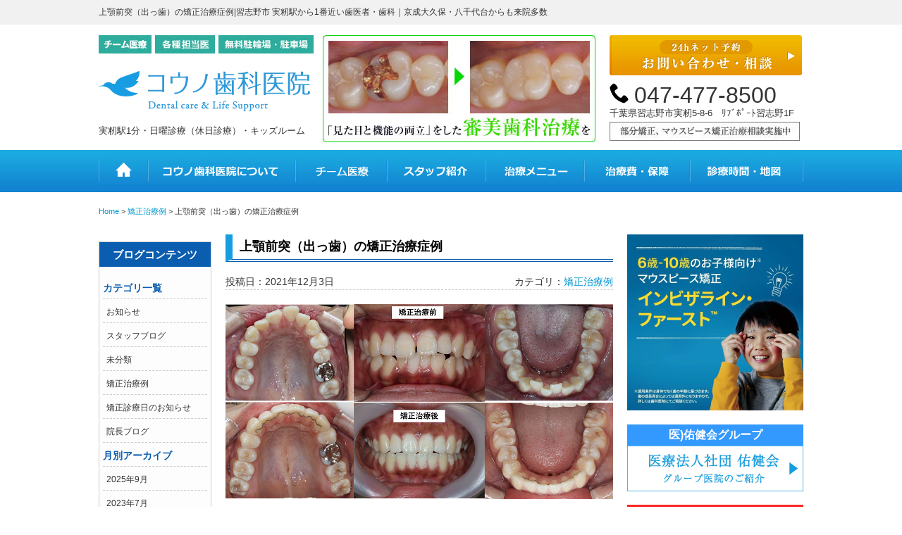

--- FILE ---
content_type: text/html; charset=UTF-8
request_url: https://www.kounoshika.jp/5450-2/
body_size: 11935
content:
<!DOCTYPE html>
<html lang="ja">

<head>
<!-- Google tag (gtag.js) -->
<script async src="https://www.googletagmanager.com/gtag/js?id=G-QNPSTXSLE0"></script>
<script>
  window.dataLayer = window.dataLayer || [];
  function gtag(){dataLayer.push(arguments);}
  gtag('js', new Date());

  gtag('config', 'G-QNPSTXSLE0');
</script>

<!-- Google Tag Manager -->
<script>(function(w,d,s,l,i){w[l]=w[l]||[];w[l].push({'gtm.start':
new Date().getTime(),event:'gtm.js'});var f=d.getElementsByTagName(s)[0],
j=d.createElement(s),dl=l!='dataLayer'?'&l='+l:'';j.async=true;j.src=
'https://www.googletagmanager.com/gtm.js?id='+i+dl;f.parentNode.insertBefore(j,f);
})(window,document,'script','dataLayer','GTM-MKXLVQB7');</script>
<!-- End Google Tag Manager -->
	
<meta charset="UTF-8">
<title>上顎前突（出っ歯）の矯正治療症例 | 習志野市 実籾駅から1番近い歯医者・歯科｜京成大久保・八千代台からも来院多数</title>

<!--Favicon-->
<link rel="shortcut icon" href="https://www.kounoshika.jp/wp-content/themes/kono-pc/images/favicon.ico">

<!--require_stylesheet-->
<link rel="stylesheet" href="https://www.kounoshika.jp/wp-content/themes/kono-pc/style.css">
<link rel="stylesheet" href="https://www.kounoshika.jp/wp-content/themes/kono-pc/css/common.css">
<link rel="stylesheet" href="https://www.kounoshika.jp/wp-content/themes/kono-pc/css/base.css">
<link href="//netdna.bootstrapcdn.com/font-awesome/4.0.3/css/font-awesome.min.css" rel="stylesheet">

<!--require_Js.stylesheet-->
<link rel="stylesheet" href="https://www.kounoshika.jp/wp-content/themes/kono-pc/js/bxslider/bxslider.css">
<link type="text/css" href="//ajax.googleapis.com/ajax/libs/jqueryui/1/themes/flick/jquery-ui.css" rel="stylesheet" />

<!--require_Javascript-->
<script type="text/javascript" src="//ajax.googleapis.com/ajax/libs/jquery/1.8.1/jquery.min.js"></script>
<script type="text/javascript" src="https://www.kounoshika.jp/wp-content/themes/kono-pc/js/jquery.smooth.js"></script>
<script type="text/javascript" src="https://www.kounoshika.jp/wp-content/themes/kono-pc/js/bxslider/bxslider-ini.js"></script>
<script type="text/javascript" src="https://www.kounoshika.jp/wp-content/themes/kono-pc/js/bxslider/jquery.bxslider.js"></script>
<script type="text/javascript" src="https://www.kounoshika.jp/wp-content/themes/kono-pc/js/hoveraction.js"></script>
<script type="text/javascript" src="https://www.kounoshika.jp/wp-content/themes/kono-pc/js/html5.js"></script>

<!--datepicker-->
<script src="//ajax.googleapis.com/ajax/libs/jqueryui/1.10.4/i18n/jquery.ui.datepicker-ja.js"></script>
<script src="//code.jquery.com/ui/1.10.0/jquery-ui.js"></script>    

<!--[if lt IE 9]>
<script src="//html5shiv.googlecode.com/svn/trunk/html5.js"></script>
<script src="//ie7-js.googlecode.com/svn/version/2.1(beta4)/IE9.js"></script>
<script src="//css3-mediaqueries-js.googlecode.com/svn/trunk/css3-mediaqueries.js"></script>
<![endif]-->

<meta name='robots' content='max-image-preview:large' />

<!-- All in One SEO Pack 2.12 by Michael Torbert of Semper Fi Web Design[775,837] -->
<meta name="description"  content="10代の女性です。 前歯が出ていることを気にして矯正相談に来院されました。 検査・診断の結果、歯を抜かないで出っ歯を治しきることは難しかったので 左上の歯を1本抜きワイヤーをつけ治療しました。 前歯の隙間もなくなり、気にされていた出っ歯も改善することができました。 年齢・性別 10代女性 矯正治療期間 ２年２か月" />

<link rel="canonical" href="https://www.kounoshika.jp/5450-2/" />
			<script type="text/javascript" >
				window.ga=window.ga||function(){(ga.q=ga.q||[]).push(arguments)};ga.l=+new Date;
				ga('create', 'UA-33157653-57', 'auto');
				// Plugins
				ga('require', 'displayfeatures');
				ga('send', 'pageview');
			</script>
			<script async src="https://www.google-analytics.com/analytics.js"></script>
			<!-- /all in one seo pack -->
<link rel='dns-prefetch' href='//netdna.bootstrapcdn.com' />
<link rel="alternate" type="application/rss+xml" title="習志野市 実籾駅から1番近い歯医者・歯科｜京成大久保・八千代台からも来院多数 &raquo; 上顎前突（出っ歯）の矯正治療症例 のコメントのフィード" href="https://www.kounoshika.jp/5450-2/feed/" />
<script type="text/javascript">
window._wpemojiSettings = {"baseUrl":"https:\/\/s.w.org\/images\/core\/emoji\/14.0.0\/72x72\/","ext":".png","svgUrl":"https:\/\/s.w.org\/images\/core\/emoji\/14.0.0\/svg\/","svgExt":".svg","source":{"concatemoji":"https:\/\/www.kounoshika.jp\/wp-includes\/js\/wp-emoji-release.min.js?ver=6.1.9"}};
/*! This file is auto-generated */
!function(e,a,t){var n,r,o,i=a.createElement("canvas"),p=i.getContext&&i.getContext("2d");function s(e,t){var a=String.fromCharCode,e=(p.clearRect(0,0,i.width,i.height),p.fillText(a.apply(this,e),0,0),i.toDataURL());return p.clearRect(0,0,i.width,i.height),p.fillText(a.apply(this,t),0,0),e===i.toDataURL()}function c(e){var t=a.createElement("script");t.src=e,t.defer=t.type="text/javascript",a.getElementsByTagName("head")[0].appendChild(t)}for(o=Array("flag","emoji"),t.supports={everything:!0,everythingExceptFlag:!0},r=0;r<o.length;r++)t.supports[o[r]]=function(e){if(p&&p.fillText)switch(p.textBaseline="top",p.font="600 32px Arial",e){case"flag":return s([127987,65039,8205,9895,65039],[127987,65039,8203,9895,65039])?!1:!s([55356,56826,55356,56819],[55356,56826,8203,55356,56819])&&!s([55356,57332,56128,56423,56128,56418,56128,56421,56128,56430,56128,56423,56128,56447],[55356,57332,8203,56128,56423,8203,56128,56418,8203,56128,56421,8203,56128,56430,8203,56128,56423,8203,56128,56447]);case"emoji":return!s([129777,127995,8205,129778,127999],[129777,127995,8203,129778,127999])}return!1}(o[r]),t.supports.everything=t.supports.everything&&t.supports[o[r]],"flag"!==o[r]&&(t.supports.everythingExceptFlag=t.supports.everythingExceptFlag&&t.supports[o[r]]);t.supports.everythingExceptFlag=t.supports.everythingExceptFlag&&!t.supports.flag,t.DOMReady=!1,t.readyCallback=function(){t.DOMReady=!0},t.supports.everything||(n=function(){t.readyCallback()},a.addEventListener?(a.addEventListener("DOMContentLoaded",n,!1),e.addEventListener("load",n,!1)):(e.attachEvent("onload",n),a.attachEvent("onreadystatechange",function(){"complete"===a.readyState&&t.readyCallback()})),(e=t.source||{}).concatemoji?c(e.concatemoji):e.wpemoji&&e.twemoji&&(c(e.twemoji),c(e.wpemoji)))}(window,document,window._wpemojiSettings);
</script>
<style type="text/css">
img.wp-smiley,
img.emoji {
	display: inline !important;
	border: none !important;
	box-shadow: none !important;
	height: 1em !important;
	width: 1em !important;
	margin: 0 0.07em !important;
	vertical-align: -0.1em !important;
	background: none !important;
	padding: 0 !important;
}
</style>
	<link rel='stylesheet' id='wp-block-library-css' href='https://www.kounoshika.jp/wp-includes/css/dist/block-library/style.min.css?ver=6.1.9' type='text/css' media='all' />
<link rel='stylesheet' id='classic-theme-styles-css' href='https://www.kounoshika.jp/wp-includes/css/classic-themes.min.css?ver=1' type='text/css' media='all' />
<style id='global-styles-inline-css' type='text/css'>
body{--wp--preset--color--black: #000000;--wp--preset--color--cyan-bluish-gray: #abb8c3;--wp--preset--color--white: #ffffff;--wp--preset--color--pale-pink: #f78da7;--wp--preset--color--vivid-red: #cf2e2e;--wp--preset--color--luminous-vivid-orange: #ff6900;--wp--preset--color--luminous-vivid-amber: #fcb900;--wp--preset--color--light-green-cyan: #7bdcb5;--wp--preset--color--vivid-green-cyan: #00d084;--wp--preset--color--pale-cyan-blue: #8ed1fc;--wp--preset--color--vivid-cyan-blue: #0693e3;--wp--preset--color--vivid-purple: #9b51e0;--wp--preset--gradient--vivid-cyan-blue-to-vivid-purple: linear-gradient(135deg,rgba(6,147,227,1) 0%,rgb(155,81,224) 100%);--wp--preset--gradient--light-green-cyan-to-vivid-green-cyan: linear-gradient(135deg,rgb(122,220,180) 0%,rgb(0,208,130) 100%);--wp--preset--gradient--luminous-vivid-amber-to-luminous-vivid-orange: linear-gradient(135deg,rgba(252,185,0,1) 0%,rgba(255,105,0,1) 100%);--wp--preset--gradient--luminous-vivid-orange-to-vivid-red: linear-gradient(135deg,rgba(255,105,0,1) 0%,rgb(207,46,46) 100%);--wp--preset--gradient--very-light-gray-to-cyan-bluish-gray: linear-gradient(135deg,rgb(238,238,238) 0%,rgb(169,184,195) 100%);--wp--preset--gradient--cool-to-warm-spectrum: linear-gradient(135deg,rgb(74,234,220) 0%,rgb(151,120,209) 20%,rgb(207,42,186) 40%,rgb(238,44,130) 60%,rgb(251,105,98) 80%,rgb(254,248,76) 100%);--wp--preset--gradient--blush-light-purple: linear-gradient(135deg,rgb(255,206,236) 0%,rgb(152,150,240) 100%);--wp--preset--gradient--blush-bordeaux: linear-gradient(135deg,rgb(254,205,165) 0%,rgb(254,45,45) 50%,rgb(107,0,62) 100%);--wp--preset--gradient--luminous-dusk: linear-gradient(135deg,rgb(255,203,112) 0%,rgb(199,81,192) 50%,rgb(65,88,208) 100%);--wp--preset--gradient--pale-ocean: linear-gradient(135deg,rgb(255,245,203) 0%,rgb(182,227,212) 50%,rgb(51,167,181) 100%);--wp--preset--gradient--electric-grass: linear-gradient(135deg,rgb(202,248,128) 0%,rgb(113,206,126) 100%);--wp--preset--gradient--midnight: linear-gradient(135deg,rgb(2,3,129) 0%,rgb(40,116,252) 100%);--wp--preset--duotone--dark-grayscale: url('#wp-duotone-dark-grayscale');--wp--preset--duotone--grayscale: url('#wp-duotone-grayscale');--wp--preset--duotone--purple-yellow: url('#wp-duotone-purple-yellow');--wp--preset--duotone--blue-red: url('#wp-duotone-blue-red');--wp--preset--duotone--midnight: url('#wp-duotone-midnight');--wp--preset--duotone--magenta-yellow: url('#wp-duotone-magenta-yellow');--wp--preset--duotone--purple-green: url('#wp-duotone-purple-green');--wp--preset--duotone--blue-orange: url('#wp-duotone-blue-orange');--wp--preset--font-size--small: 13px;--wp--preset--font-size--medium: 20px;--wp--preset--font-size--large: 36px;--wp--preset--font-size--x-large: 42px;--wp--preset--spacing--20: 0.44rem;--wp--preset--spacing--30: 0.67rem;--wp--preset--spacing--40: 1rem;--wp--preset--spacing--50: 1.5rem;--wp--preset--spacing--60: 2.25rem;--wp--preset--spacing--70: 3.38rem;--wp--preset--spacing--80: 5.06rem;}:where(.is-layout-flex){gap: 0.5em;}body .is-layout-flow > .alignleft{float: left;margin-inline-start: 0;margin-inline-end: 2em;}body .is-layout-flow > .alignright{float: right;margin-inline-start: 2em;margin-inline-end: 0;}body .is-layout-flow > .aligncenter{margin-left: auto !important;margin-right: auto !important;}body .is-layout-constrained > .alignleft{float: left;margin-inline-start: 0;margin-inline-end: 2em;}body .is-layout-constrained > .alignright{float: right;margin-inline-start: 2em;margin-inline-end: 0;}body .is-layout-constrained > .aligncenter{margin-left: auto !important;margin-right: auto !important;}body .is-layout-constrained > :where(:not(.alignleft):not(.alignright):not(.alignfull)){max-width: var(--wp--style--global--content-size);margin-left: auto !important;margin-right: auto !important;}body .is-layout-constrained > .alignwide{max-width: var(--wp--style--global--wide-size);}body .is-layout-flex{display: flex;}body .is-layout-flex{flex-wrap: wrap;align-items: center;}body .is-layout-flex > *{margin: 0;}:where(.wp-block-columns.is-layout-flex){gap: 2em;}.has-black-color{color: var(--wp--preset--color--black) !important;}.has-cyan-bluish-gray-color{color: var(--wp--preset--color--cyan-bluish-gray) !important;}.has-white-color{color: var(--wp--preset--color--white) !important;}.has-pale-pink-color{color: var(--wp--preset--color--pale-pink) !important;}.has-vivid-red-color{color: var(--wp--preset--color--vivid-red) !important;}.has-luminous-vivid-orange-color{color: var(--wp--preset--color--luminous-vivid-orange) !important;}.has-luminous-vivid-amber-color{color: var(--wp--preset--color--luminous-vivid-amber) !important;}.has-light-green-cyan-color{color: var(--wp--preset--color--light-green-cyan) !important;}.has-vivid-green-cyan-color{color: var(--wp--preset--color--vivid-green-cyan) !important;}.has-pale-cyan-blue-color{color: var(--wp--preset--color--pale-cyan-blue) !important;}.has-vivid-cyan-blue-color{color: var(--wp--preset--color--vivid-cyan-blue) !important;}.has-vivid-purple-color{color: var(--wp--preset--color--vivid-purple) !important;}.has-black-background-color{background-color: var(--wp--preset--color--black) !important;}.has-cyan-bluish-gray-background-color{background-color: var(--wp--preset--color--cyan-bluish-gray) !important;}.has-white-background-color{background-color: var(--wp--preset--color--white) !important;}.has-pale-pink-background-color{background-color: var(--wp--preset--color--pale-pink) !important;}.has-vivid-red-background-color{background-color: var(--wp--preset--color--vivid-red) !important;}.has-luminous-vivid-orange-background-color{background-color: var(--wp--preset--color--luminous-vivid-orange) !important;}.has-luminous-vivid-amber-background-color{background-color: var(--wp--preset--color--luminous-vivid-amber) !important;}.has-light-green-cyan-background-color{background-color: var(--wp--preset--color--light-green-cyan) !important;}.has-vivid-green-cyan-background-color{background-color: var(--wp--preset--color--vivid-green-cyan) !important;}.has-pale-cyan-blue-background-color{background-color: var(--wp--preset--color--pale-cyan-blue) !important;}.has-vivid-cyan-blue-background-color{background-color: var(--wp--preset--color--vivid-cyan-blue) !important;}.has-vivid-purple-background-color{background-color: var(--wp--preset--color--vivid-purple) !important;}.has-black-border-color{border-color: var(--wp--preset--color--black) !important;}.has-cyan-bluish-gray-border-color{border-color: var(--wp--preset--color--cyan-bluish-gray) !important;}.has-white-border-color{border-color: var(--wp--preset--color--white) !important;}.has-pale-pink-border-color{border-color: var(--wp--preset--color--pale-pink) !important;}.has-vivid-red-border-color{border-color: var(--wp--preset--color--vivid-red) !important;}.has-luminous-vivid-orange-border-color{border-color: var(--wp--preset--color--luminous-vivid-orange) !important;}.has-luminous-vivid-amber-border-color{border-color: var(--wp--preset--color--luminous-vivid-amber) !important;}.has-light-green-cyan-border-color{border-color: var(--wp--preset--color--light-green-cyan) !important;}.has-vivid-green-cyan-border-color{border-color: var(--wp--preset--color--vivid-green-cyan) !important;}.has-pale-cyan-blue-border-color{border-color: var(--wp--preset--color--pale-cyan-blue) !important;}.has-vivid-cyan-blue-border-color{border-color: var(--wp--preset--color--vivid-cyan-blue) !important;}.has-vivid-purple-border-color{border-color: var(--wp--preset--color--vivid-purple) !important;}.has-vivid-cyan-blue-to-vivid-purple-gradient-background{background: var(--wp--preset--gradient--vivid-cyan-blue-to-vivid-purple) !important;}.has-light-green-cyan-to-vivid-green-cyan-gradient-background{background: var(--wp--preset--gradient--light-green-cyan-to-vivid-green-cyan) !important;}.has-luminous-vivid-amber-to-luminous-vivid-orange-gradient-background{background: var(--wp--preset--gradient--luminous-vivid-amber-to-luminous-vivid-orange) !important;}.has-luminous-vivid-orange-to-vivid-red-gradient-background{background: var(--wp--preset--gradient--luminous-vivid-orange-to-vivid-red) !important;}.has-very-light-gray-to-cyan-bluish-gray-gradient-background{background: var(--wp--preset--gradient--very-light-gray-to-cyan-bluish-gray) !important;}.has-cool-to-warm-spectrum-gradient-background{background: var(--wp--preset--gradient--cool-to-warm-spectrum) !important;}.has-blush-light-purple-gradient-background{background: var(--wp--preset--gradient--blush-light-purple) !important;}.has-blush-bordeaux-gradient-background{background: var(--wp--preset--gradient--blush-bordeaux) !important;}.has-luminous-dusk-gradient-background{background: var(--wp--preset--gradient--luminous-dusk) !important;}.has-pale-ocean-gradient-background{background: var(--wp--preset--gradient--pale-ocean) !important;}.has-electric-grass-gradient-background{background: var(--wp--preset--gradient--electric-grass) !important;}.has-midnight-gradient-background{background: var(--wp--preset--gradient--midnight) !important;}.has-small-font-size{font-size: var(--wp--preset--font-size--small) !important;}.has-medium-font-size{font-size: var(--wp--preset--font-size--medium) !important;}.has-large-font-size{font-size: var(--wp--preset--font-size--large) !important;}.has-x-large-font-size{font-size: var(--wp--preset--font-size--x-large) !important;}
.wp-block-navigation a:where(:not(.wp-element-button)){color: inherit;}
:where(.wp-block-columns.is-layout-flex){gap: 2em;}
.wp-block-pullquote{font-size: 1.5em;line-height: 1.6;}
</style>
<link rel='stylesheet' id='contact-form-7-css' href='https://www.kounoshika.jp/wp-content/plugins/contact-form-7/includes/css/styles.css?ver=5.0.2' type='text/css' media='all' />
<link rel='stylesheet' id='font-awesome-css' href='//netdna.bootstrapcdn.com/font-awesome/4.1.0/css/font-awesome.css' type='text/css' media='screen' />
<link rel='stylesheet' id='toc-screen-css' href='https://www.kounoshika.jp/wp-content/plugins/table-of-contents-plus/screen.min.css?ver=1509' type='text/css' media='all' />
<link rel='stylesheet' id='jquery-ui-smoothness-css' href='https://www.kounoshika.jp/wp-content/plugins/contact-form-7/includes/js/jquery-ui/themes/smoothness/jquery-ui.min.css?ver=1.11.4' type='text/css' media='screen' />
<script type='text/javascript' src='https://www.kounoshika.jp/wp-includes/js/jquery/jquery.min.js?ver=3.6.1' id='jquery-core-js'></script>
<script type='text/javascript' src='https://www.kounoshika.jp/wp-includes/js/jquery/jquery-migrate.min.js?ver=3.3.2' id='jquery-migrate-js'></script>
<link rel="https://api.w.org/" href="https://www.kounoshika.jp/wp-json/" /><link rel="alternate" type="application/json" href="https://www.kounoshika.jp/wp-json/wp/v2/posts/5450" /><link rel="EditURI" type="application/rsd+xml" title="RSD" href="https://www.kounoshika.jp/xmlrpc.php?rsd" />
<link rel="wlwmanifest" type="application/wlwmanifest+xml" href="https://www.kounoshika.jp/wp-includes/wlwmanifest.xml" />
<link rel='shortlink' href='https://www.kounoshika.jp/?p=5450' />
<link rel="alternate" type="application/json+oembed" href="https://www.kounoshika.jp/wp-json/oembed/1.0/embed?url=https%3A%2F%2Fwww.kounoshika.jp%2F5450-2%2F" />
<link rel="alternate" type="text/xml+oembed" href="https://www.kounoshika.jp/wp-json/oembed/1.0/embed?url=https%3A%2F%2Fwww.kounoshika.jp%2F5450-2%2F&#038;format=xml" />

<style>
.scroll-back-to-top-wrapper {
    position: fixed;
	opacity: 0;
	visibility: hidden;
	overflow: hidden;
	text-align: center;
	z-index: 99999999;
    background-color: #0067a3;
	color: #eeeeee;
	width: 40px;
	height: 38px;
	line-height: 38px;
	right: 0px;
	bottom: 60px;
	padding-top: 2px;
	border-top-left-radius: 0px;
	border-bottom-left-radius: 0px;
	-webkit-transition: all 0.5s ease-in-out;
	-moz-transition: all 0.5s ease-in-out;
	-ms-transition: all 0.5s ease-in-out;
	-o-transition: all 0.5s ease-in-out;
	transition: all 0.5s ease-in-out;
}
.scroll-back-to-top-wrapper:hover {
	background-color: #189de2;
  color: #eeeeee;
}
.scroll-back-to-top-wrapper.show {
    visibility:visible;
    cursor:pointer;
	opacity: 0.6;
}
.scroll-back-to-top-wrapper i.fa {
	line-height: inherit;
}
.scroll-back-to-top-wrapper .fa-lg {
	vertical-align: 0;
}
</style><style type="text/css">div#toc_container {width: 100%;}</style>
</head>


<body>
<!-- Google Tag Manager (noscript) -->
<noscript><iframe src="https://www.googletagmanager.com/ns.html?id=GTM-MKXLVQB7"
height="0" width="0" style="display:none;visibility:hidden"></iframe></noscript>
<!-- End Google Tag Manager (noscript) -->
	
<!-- Start_header -->
<header id="header">
<div class="hd-line"><h1>上顎前突（出っ歯）の矯正治療症例|習志野市 実籾駅から1番近い歯医者・歯科｜京成大久保・八千代台からも来院多数</h1></div>
<div class="hd-inner">

<ul class="hd-li">
<li><img src="https://www.kounoshika.jp/wp-content/themes/kono-pc/images/common/tag1.jpg" alt="無痛治療"></li>
<li><img src="https://www.kounoshika.jp/wp-content/themes/kono-pc/images/common/tag2.jpg" alt="各種専門医"></li>
<li><img src="https://www.kounoshika.jp/wp-content/themes/kono-pc/images/common/tag3.jpg" alt="無料駐輪場・駐車場"></li>
<li><p class="logo"><a href="https://www.kounoshika.jp/"><img src="https://www.kounoshika.jp/wp-content/themes/kono-pc/images/common/logo.png" alt="コウノ歯科医院"></a></p></li>
<li>実籾駅1分・日曜診療（休日診療）・キッズルーム</li>
</ul>
<ul class="contact">
<li class="btn"><a href="/reserve/"><img src="https://www.kounoshika.jp/wp-content/themes/kono-pc/images/common/contact.png" alt="お問い合わせ・相談"></a></li>
<li class="tel">047-477-8500</li>
<li>千葉県習志野市実籾5-8-6　ﾘﾌﾞﾎﾟｰﾄ習志野1F</li>
<li><img src="https://www.kounoshika.jp/wp-content/themes/kono-pc/images/common/tel_box.jpg" alt="部分矯正、マウスピース矯正無料相談実施中"></li>
</ul>
<a href="//www.kounoshika.jp/menu/cosmetic/"><img class="hd-table" src="https://www.kounoshika.jp/wp-content/themes/kono-pc/images/common/timetable.jpg" alt="審美歯科"></a>

</div>

<!-- Start_Globalnav -->
<nav class="mega-global">
<ul>

<li><a href="https://www.kounoshika.jp/">ホーム</a></li>
    
<li><a href="https://www.kounoshika.jp/about/">コウノ歯科医院について</a>
<div class="mega-global">
<div class="mega-global-inner">
<p>実籾で1番通いやすい歯医者さんを目指しています。お昼時間や日曜日も診療しております大変通院しやすい歯科医院です。すべての処置に対して痛みを抑える無痛治療を採用し、痛くない歯医者として評判いただいております。</p>
</div>
<ul class="sub-menu">
<li><a href="https://www.kounoshika.jp/about/kids/">キッズコーナー</a></li>
<li><a href="https://www.kounoshika.jp/about/team/">チーム医療</a></li>
<li><a href="https://www.kounoshika.jp/about/painless/">痛みの少ない治療</a></li>
<li><a href="https://www.kounoshika.jp/about/mi/">抜かない・削らない治療</a></li>
<li><a href="https://www.kounoshika.jp/about/safty/">安心の滅菌処理</a></li>
<li><a href="https://www.kounoshika.jp/about/kakyoushin/">か強診について</a></li>
<li><a href="https://www.kounoshika.jp/about/tour/">院内写真・設備</a></li>
<li><a href="https://www.kounoshika.jp/about/access/">診療時間・アクセス</a></li>
<li><a href="https://www.kounoshika.jp/about/yukenkai/">佑健会について</a></li>
<li><a href="https://www.kounoshika.jp/about/policy/">プライバシーポリシー</a></li>
</ul>
</div>
</li>
<li><a href="https://www.kounoshika.jp/about/team/">チーム医療</a></li>
<li><a href="https://www.kounoshika.jp/staff/">スタッフ紹介</a>
<div class="mega-global">
<div class="mega-global-inner">
<p>コミュニケーションを大切にして、いつも笑顔でいらしていただき、笑顔でお帰りいただく、そんな明るくアットホームな歯科医院づくりを心がけております。</p>
</div>
<ul class="sub-menu">
<li><a href="https://www.kounoshika.jp/staff/">スタッフ紹介</a>
<li><a href="https://www.kounoshika.jp/blog-list/">ブログ一覧</a></li>
</ul>
</div>
</li>

<li><a href="https://www.kounoshika.jp/menu/">治療メニュー</a>
<div class="mega-global">
<div class="mega-global-inner">
<p>一般歯科治療はもちろん、矯正歯科とインプラントは各担当医による高度な医療が受けられます。また、歯科技工士や麻酔医、熟練の歯科衛生士との連携を密にチーム医療によるワンランク上の診療を行なっております。</p>
</div>
<ul class="sub-menu">
<li><a href="https://www.kounoshika.jp/menu/cleaning/">予防歯科・クリーニング</a></li>
<li><a href="https://www.kounoshika.jp/menu/carious/">虫歯・根管治療（神経）</a></li>
<li><a href="https://www.kounoshika.jp/menu/child/">小児歯科</a></li>
<li><a href="https://www.kounoshika.jp/menu/perio/">歯周病</a></li>
<li><a href="https://www.kounoshika.jp/menu/wisdom/">痛くない親知らず抜歯</a></li>
<li><a href="https://www.kounoshika.jp/menu/cosmetic/">詰め物・被せ物</a></li>
<li><a href="https://www.kounoshika.jp/menu/whitening/">ホワイトニング</a></li>
<li><a href="https://www.kounoshika.jp/menu/ortho/">矯正歯科</a></li>
<li><a href="https://www.kounoshika.jp/menu/implant/">インプラント</a></li>
<li><a href="https://www.kounoshika.jp/menu/denture/">入れ歯・義歯</a></li>
<li><a href="https://www.kounoshika.jp/menu/mouthguard/">スポーツマウスガード</a></li>
</ul>
</div>
</li>

<li><a href="https://www.kounoshika.jp/price/">治療費・保証</a>
<div class="mega-global">
<div class="mega-global-inner">
<p>明確な治療費設定と、適正な価格でご提供しております。また、各種クレジットカードやデンタルローンによる分割払いもご利用いただけます。また、還付金制度である医療費控除の方法なども詳しく記載しております。</p>
</div>
<ul class="sub-menu">
<li><a href="https://www.kounoshika.jp/price/">治療費・保証</a></li>
<li><a href="https://www.kounoshika.jp/price/kojo/">医療費控除について</a></li>
</ul>
</div>
</li>

<li><a href="https://www.kounoshika.jp/access/">診療時間・地図</a></li>
</ul>
</nav>
</header>
<!-- Start_TOP-Content -->
<div class="wrapper">

<div class="breadcrumb">
<!-- Breadcrumb NavXT 6.6.0 -->
<span property="itemListElement" typeof="ListItem"> <a property="item" typeof="WebPage" title="習志野市 実籾駅から1番近い歯医者・歯科｜京成大久保・八千代台からも来院多数へ移動" href="https://www.kounoshika.jp" class="home"> <span property="name">Home</span></a> </span> &gt; <span property="itemListElement" typeof="ListItem"> <a property="item" typeof="WebPage" title="Go to 矯正治療例." href="https://www.kounoshika.jp/category/case-ortho/" class="taxonomy category"> <span property="name">矯正治療例</span></a> </span> &gt; <span property="itemListElement" typeof="ListItem"><span property="name">上顎前突（出っ歯）の矯正治療症例</span></span></div>
	
<aside class="blog-side">

<h1>ブログコンテンツ</h1>
<ul class="archive_box">
<li class="header">カテゴリ一覧</li>
	<li class="cat-item cat-item-20"><a href="https://www.kounoshika.jp/category/notice/">お知らせ</a>
</li>
	<li class="cat-item cat-item-14"><a href="https://www.kounoshika.jp/category/%e3%82%b9%e3%82%bf%e3%83%83%e3%83%95%e3%83%96%e3%83%ad%e3%82%b0/">スタッフブログ</a>
</li>
	<li class="cat-item cat-item-1"><a href="https://www.kounoshika.jp/category/%e6%9c%aa%e5%88%86%e9%a1%9e/">未分類</a>
</li>
	<li class="cat-item cat-item-19"><a href="https://www.kounoshika.jp/category/case-ortho/">矯正治療例</a>
</li>
	<li class="cat-item cat-item-18"><a href="https://www.kounoshika.jp/category/%e7%9f%af%e6%ad%a3%e8%a8%ba%e7%99%82%e6%97%a5%e3%81%ae%e3%81%8a%e7%9f%a5%e3%82%89%e3%81%9b/">矯正診療日のお知らせ</a>
</li>
	<li class="cat-item cat-item-15"><a href="https://www.kounoshika.jp/category/%e9%99%a2%e9%95%b7%e3%83%96%e3%83%ad%e3%82%b0/">院長ブログ</a>
</li>
</ul>

<ul class="archive_box">
<li class="header">月別アーカイブ</li>
	<li><a href='https://www.kounoshika.jp/2025/09/'>2025年9月</a></li>
	<li><a href='https://www.kounoshika.jp/2023/07/'>2023年7月</a></li>
	<li><a href='https://www.kounoshika.jp/2022/12/'>2022年12月</a></li>
	<li><a href='https://www.kounoshika.jp/2022/10/'>2022年10月</a></li>
	<li><a href='https://www.kounoshika.jp/2022/09/'>2022年9月</a></li>
	<li><a href='https://www.kounoshika.jp/2022/08/'>2022年8月</a></li>
	<li><a href='https://www.kounoshika.jp/2022/07/'>2022年7月</a></li>
	<li><a href='https://www.kounoshika.jp/2022/05/'>2022年5月</a></li>
	<li><a href='https://www.kounoshika.jp/2022/03/'>2022年3月</a></li>
	<li><a href='https://www.kounoshika.jp/2022/01/'>2022年1月</a></li>
	<li><a href='https://www.kounoshika.jp/2021/12/'>2021年12月</a></li>
	<li><a href='https://www.kounoshika.jp/2021/11/'>2021年11月</a></li>
	<li><a href='https://www.kounoshika.jp/2021/10/'>2021年10月</a></li>
	<li><a href='https://www.kounoshika.jp/2021/09/'>2021年9月</a></li>
	<li><a href='https://www.kounoshika.jp/2021/08/'>2021年8月</a></li>
	<li><a href='https://www.kounoshika.jp/2021/07/'>2021年7月</a></li>
	<li><a href='https://www.kounoshika.jp/2021/06/'>2021年6月</a></li>
	<li><a href='https://www.kounoshika.jp/2021/05/'>2021年5月</a></li>
	<li><a href='https://www.kounoshika.jp/2021/04/'>2021年4月</a></li>
	<li><a href='https://www.kounoshika.jp/2021/03/'>2021年3月</a></li>
	<li><a href='https://www.kounoshika.jp/2021/02/'>2021年2月</a></li>
	<li><a href='https://www.kounoshika.jp/2021/01/'>2021年1月</a></li>
	<li><a href='https://www.kounoshika.jp/2020/12/'>2020年12月</a></li>
	<li><a href='https://www.kounoshika.jp/2020/11/'>2020年11月</a></li>
	<li><a href='https://www.kounoshika.jp/2020/10/'>2020年10月</a></li>
	<li><a href='https://www.kounoshika.jp/2020/09/'>2020年9月</a></li>
	<li><a href='https://www.kounoshika.jp/2020/08/'>2020年8月</a></li>
	<li><a href='https://www.kounoshika.jp/2020/04/'>2020年4月</a></li>
	<li><a href='https://www.kounoshika.jp/2020/03/'>2020年3月</a></li>
	<li><a href='https://www.kounoshika.jp/2018/01/'>2018年1月</a></li>
	<li><a href='https://www.kounoshika.jp/2017/12/'>2017年12月</a></li>
	<li><a href='https://www.kounoshika.jp/2017/11/'>2017年11月</a></li>
	<li><a href='https://www.kounoshika.jp/2017/10/'>2017年10月</a></li>
	<li><a href='https://www.kounoshika.jp/2017/08/'>2017年8月</a></li>
	<li><a href='https://www.kounoshika.jp/2017/07/'>2017年7月</a></li>
	<li><a href='https://www.kounoshika.jp/2017/06/'>2017年6月</a></li>
	<li><a href='https://www.kounoshika.jp/2017/05/'>2017年5月</a></li>
	<li><a href='https://www.kounoshika.jp/2017/04/'>2017年4月</a></li>
	<li><a href='https://www.kounoshika.jp/2017/03/'>2017年3月</a></li>
	<li><a href='https://www.kounoshika.jp/2017/02/'>2017年2月</a></li>
	<li><a href='https://www.kounoshika.jp/2017/01/'>2017年1月</a></li>
	<li><a href='https://www.kounoshika.jp/2016/12/'>2016年12月</a></li>
	<li><a href='https://www.kounoshika.jp/2016/11/'>2016年11月</a></li>
	<li><a href='https://www.kounoshika.jp/2016/10/'>2016年10月</a></li>
	<li><a href='https://www.kounoshika.jp/2016/09/'>2016年9月</a></li>
	<li><a href='https://www.kounoshika.jp/2016/08/'>2016年8月</a></li>
	<li><a href='https://www.kounoshika.jp/2016/07/'>2016年7月</a></li>
</ul>

<ul class="archive_box">
<li class="header">最近の記事</li>
	<li><a href='https://www.kounoshika.jp/post-8180/'>コウノ歯科医院がキレイレポに掲載されました</a></li>
	<li><a href='https://www.kounoshika.jp/post-6719/'>歯周病の急性症状ってどんなもの？対処法について</a></li>
	<li><a href='https://www.kounoshika.jp/post-6297/'>矯正歯科治療の目的って？～歯並びを整えるメリットや治療におけるデメリット～</a></li>
	<li><a href='https://www.kounoshika.jp/post-3848/'>新型コロナウィルス感染症に対しての当院の対応</a></li>
	<li><a href='https://www.kounoshika.jp/post-6055/'>デコボコ（叢生）の部分矯正治療症例</a></li>
</ul>
</aside>
<article class="content post">

<h1>上顎前突（出っ歯）の矯正治療症例</h1>

<div class="blog_post">
<p class="update">投稿日：2021年12月3日</p>
<p class="category">カテゴリ：<a href="https://www.kounoshika.jp/category/case-ortho/" rel="category tag">矯正治療例</a></p>
</div>

<!-- WP_CONTENTS -->

<p style="text-align: center;"><img decoding="async" class="alignnone size-full wp-image-5451" src="https://www.kounoshika.jp/wp-content/uploads/795316b92fc766b0181f6fef074f03fa.png" alt="" width="550" height="277" /></p>
<div class="l03_box">
<p style="text-align: left;">10代の女性です。</p>
<p style="text-align: left;">前歯が出ていることを気にして矯正相談に来院されました。</p>
</div>
<p>検査・診断の結果、歯を抜かないで出っ歯を治しきることは難しかったので</p>
<p>左上の歯を1本抜きワイヤーをつけ治療しました。</p>
<p>前歯の隙間もなくなり、気にされていた出っ歯も改善することができました。</p>
<table>
<tbody>
<tr>
<td>年齢・性別</td>
<td>10代女性</td>
</tr>
<tr>
<td>矯正治療期間</td>
<td>２年２か月</td>
</tr>
<tr>
<td>抜歯の有無</td>
<td>左上1本</td>
</tr>
<tr>
<td>治療費</td>
<td>1,006,300円（検査料、装置料、調整料込）</td>
</tr>
<tr>
<td>リスク・注意点</td>
<td>治療中歯の移動による痛みを感じることがあります<br />
治療後指示通り保定装置を使わないと後戻りする可能性があります</td>
</tr>
<tr>
<td>備考</td>
<td>&nbsp;</td>
</tr>
</tbody>
</table>

 
<!-- WP_CONTENTS -->

<div class="single_pn">
<p class="post_kiji">■ 他の記事を読む■</p>
<div class="navi-pre-next">
<div class="prev">&laquo; <a href="https://www.kounoshika.jp/post-5440/" rel="prev">★2022年2月の矯正日のお知らせ★</a></div>
<div class="next"><a href="https://www.kounoshika.jp/post-5531/" rel="next">いざ！というときに備えて。災害時こそ大切なお口のケア</a> &raquo;</div>
</div>
</div>

</article>

<aside class="sidebar">
<p><a href="https://www.kounoshika.jp/menu/ortho/#1" target="_blank"><img src="/wp-content/uploads/bn-invis-first.jpg" alt="インビザライン・ファースト" width="100%"/></a></p> 
<p style="background:#3399FF none repeat scroll 0 0;color:#fff;font-size:16px;font-weight:bold;line-height:30px;margin:0;text-align:center;width:100%";>医)佑健会グループ</p>
<p><a href="https://www.kounoshika.jp/about/yukenkai/" target="_blank" ><img src="https://www.kounoshika.jp/wp-content/uploads/bn-yukenkai.jpg" alt="佑健会グループ" width="100%"></a></p>  
<p><a href="/menu/mouthguard/" ><img src="https://www.kounoshika.jp/wp-content/uploads/bn_mouthguard.jpg" alt="スポーツマウスガード" width="100%"/></a></p>
<p><a href="https://www.shikaosusume.com/introduction/kounoshika/" ><img src="https://www.kounoshika.jp/wp-content/uploads/bn_erabi2.png" alt="歯医者の選び方" width="100%"/></a></p>
<h1>コウノ歯科医院MENU</h1>
<!-- side-menu -->
<ul class="sidenav"><li><a href="https://www.kounoshika.jp/reserve/">ネット予約</a></li>
<li><a href="https://www.kounoshika.jp/contact/">お問い合わせ・ご相談</a></li>
<li><a href="http://www.kounoshika.jp/">トップページ</a></li>
<li><a href="https://www.kounoshika.jp/about/">コウノ歯科医院について</a>
<ul class="sub-menu">
	<li><a href="https://www.kounoshika.jp/about/kids/">キッズコーナー</a></li>
	<li><a href="https://www.kounoshika.jp/about/team/">チーム医療</a></li>
	<li><a href="https://www.kounoshika.jp/about/painless/">痛みの少ない治療</a></li>
	<li><a href="https://www.kounoshika.jp/about/mi/">抜かない・削らない治療</a></li>
	<li><a href="https://www.kounoshika.jp/about/safty/">安心の滅菌処理</a></li>
	<li><a href="https://www.kounoshika.jp/about/kakyoushin/">かかりつけ歯科医機能強化型歯科診療所「か強診」</a></li>
	<li><a href="https://www.kounoshika.jp/about/tour/">院内写真・設備</a></li>
	<li><a href="https://www.kounoshika.jp/about/access/">診療時間・アクセス</a></li>
	<li><a href="https://www.kounoshika.jp/about/yukenkai/">佑健会について</a></li>
</ul>
</li>
<li><a href="https://www.kounoshika.jp/staff/">スタッフ紹介</a>
<ul class="sub-menu">
	<li><a href="https://www.kounoshika.jp/blog-list/">ブログ</a></li>
</ul>
</li>
<li><a href="https://www.kounoshika.jp/menu/">治療メニュー</a>
<ul class="sub-menu">
	<li><a href="https://www.kounoshika.jp/menu/cleaning/">予防歯科・クリーニング</a></li>
	<li><a href="https://www.kounoshika.jp/menu/carious/">虫歯・根管（神経）治療</a></li>
	<li><a href="https://www.kounoshika.jp/menu/perio/">歯周病</a></li>
	<li><a href="https://www.kounoshika.jp/menu/child/">小児歯科</a></li>
	<li><a href="https://www.kounoshika.jp/menu/wisdom/">痛くない親知らず抜歯</a></li>
	<li><a href="https://www.kounoshika.jp/menu/whitening/">ホワイトニング</a></li>
	<li><a href="https://www.kounoshika.jp/menu/cosmetic/">詰め物・被せ物</a></li>
	<li><a href="https://www.kounoshika.jp/menu/ortho/">矯正歯科</a>
	<ul class="sub-menu">
		<li><a href="https://www.kounoshika.jp/menu/ortho/risk/">«矯正治療に伴うリスク・副作用»</a></li>
	</ul>
</li>
	<li><a href="https://www.kounoshika.jp/menu/implant/">インプラント</a></li>
	<li><a href="https://www.kounoshika.jp/menu/denture/">入れ歯・義歯</a></li>
</ul>
</li>
<li><a href="https://www.kounoshika.jp/price/">治療費・保証</a>
<ul class="sub-menu">
	<li><a href="https://www.kounoshika.jp/price/kojo/">医療費控除(治療費還付金)</a></li>
</ul>
</li>
<li><a href="https://www.kounoshika.jp/about/policy/">プライバシーポリシー</a></li>
<li><a href="https://www.kounoshika.jp/kijun/">当院の施設基準の届け出について</a></li>
<li><a href="https://www.kounoshika.jp/site-map/">サイトマップ</a></li>
</ul></aside>
</div><footer id="footer">
<div class="ft-inner">
	
<ul class="hd-li">
<li><img src="https://www.kounoshika.jp/wp-content/themes/kono-pc/images/common/tag1.jpg" alt="無痛治療"></li>
<li><img src="https://www.kounoshika.jp/wp-content/themes/kono-pc/images/common/tag2.jpg" alt="各種専門医"></li>
<li><img src="https://www.kounoshika.jp/wp-content/themes/kono-pc/images/common/tag3.jpg" alt="無料駐輪場・駐車場"></li>
<li><p class="logo"><a href="https://www.kounoshika.jp/"><img src="https://www.kounoshika.jp/wp-content/themes/kono-pc/images/common/logo.png" alt="コウノ歯科医院"></a></p></li>
<li>実籾駅1分・日曜診療（休日診療）・キッズルーム</li>
</ul>
<ul class="contact">
<li class="btn"><a href="/reserve/"><img src="https://www.kounoshika.jp/wp-content/themes/kono-pc/images/common/contact.png" alt="お問い合わせ・相談"></a></li>
<li class="tel">047-477-8500</li>
<li>千葉県習志野市実籾5-8-6　ﾘﾌﾞﾎﾟｰﾄ習志野1F</li>
<li><img src="https://www.kounoshika.jp/wp-content/themes/kono-pc/images/common/tel_box.jpg" alt="部分矯正、マウスピース矯正無料相談実施中"></li>
</ul>
<img class="hd-table" src="https://www.kounoshika.jp/wp-content/themes/kono-pc/images/common/timetable.jpg" alt="診療時間について">

<br class="hr">

<div class="ft-list clearfix">

<ul><li><a href="https://www.kounoshika.jp/about/">コウノ歯科医院について</a>
<ul class="sub-menu">
	<li><a href="https://www.kounoshika.jp/about/kids/">キッズコーナー</a></li>
	<li><a href="https://www.kounoshika.jp/about/team/">チーム医療</a></li>
	<li><a href="https://www.kounoshika.jp/about/painless/">痛みの少ない治療</a></li>
	<li><a href="https://www.kounoshika.jp/about/mi/">抜かない・削らない</a></li>
	<li><a href="https://www.kounoshika.jp/about/safty/">院内感染防止対策</a></li>
	<li><a href="https://www.kounoshika.jp/about/kakyoushin/">かかりつけ歯科医機能強化型歯科診療所「か強診」</a></li>
	<li><a href="https://www.kounoshika.jp/about/tour/">院内紹介・設備</a></li>
	<li><a href="https://www.kounoshika.jp/about/access/">診療時間・アクセス</a></li>
	<li><a href="https://www.kounoshika.jp/about/yukenkai/">佑健会について</a></li>
	<li><a href="https://www.kounoshika.jp/about/policy/">プライバシーポリシー</a></li>
</ul>
</li>
</ul>
<ul><li><a href="https://www.kounoshika.jp/staff/">スタッフ紹介</a>
<ul class="sub-menu">
	<li><a href="https://www.kounoshika.jp/blog-list/">スタッフブログ</a></li>
</ul>
</li>
<li><a href="https://www.kounoshika.jp/price/">治療費・保証</a>
<ul class="sub-menu">
	<li><a href="https://www.kounoshika.jp/price/kojo/">医療費控除(治療費還付金)</a></li>
</ul>
</li>
</ul>	
<ul><li><a href="https://www.kounoshika.jp/menu/">治療メニュー</a>
<ul class="sub-menu">
	<li><a href="https://www.kounoshika.jp/menu/cleaning/">予防歯科・クリーニング</a></li>
	<li><a href="https://www.kounoshika.jp/menu/carious/">虫歯・根管（神経）治療</a></li>
	<li><a href="https://www.kounoshika.jp/menu/child/">小児歯科</a></li>
	<li><a href="https://www.kounoshika.jp/menu/perio/">歯周病</a></li>
	<li><a href="https://www.kounoshika.jp/menu/wisdom/">痛くない親知らずの抜歯</a></li>
	<li><a href="https://www.kounoshika.jp/menu/whitening/">ホワイトニング</a></li>
	<li><a href="https://www.kounoshika.jp/menu/cosmetic/">つめ物・被せ物</a></li>
	<li><a href="https://www.kounoshika.jp/menu/ortho/">矯正歯科</a>
	<ul class="sub-menu">
		<li><a href="https://www.kounoshika.jp/menu/ortho/risk/">«矯正治療に伴うリスク・副作用»</a></li>
	</ul>
</li>
	<li><a href="https://www.kounoshika.jp/menu/implant/">インプラント</a></li>
	<li><a href="https://www.kounoshika.jp/menu/denture/">入れ歯</a></li>
	<li><a href="https://www.kounoshika.jp/menu/mouthguard/">スポーツマウスピース</a></li>
</ul>
</li>
</ul>
<ul><li><a href="http://www.kounoshika.jp/">トップページ</a></li>
<li><a href="https://www.kounoshika.jp/reserve/">ネット予約</a></li>
<li><a href="https://www.kounoshika.jp/contact/">お問い合わせ・ご相談</a></li>
<li><a href="https://www.kounoshika.jp/kijun/">当院の施設基準の届け出について</a></li>
<li><a href="https://www.kounoshika.jp/site-map/">サイトマップ</a></li>
</ul></div>
</div>
<p style="text-align: center;"><a href="//www.kounoshika.jp/">習志野 歯医者</a></p>
<p class="copyright">Copyright (c) コウノ歯科医院 All Rights Reserved.</p>
    
<div class="scroll-back-to-top-wrapper">
	<span class="scroll-back-to-top-inner">
					<i class="fa fa-lg fa-angle-up"></i>
			</span>
</div><script type='text/javascript' id='contact-form-7-js-extra'>
/* <![CDATA[ */
var wpcf7 = {"apiSettings":{"root":"https:\/\/www.kounoshika.jp\/wp-json\/contact-form-7\/v1","namespace":"contact-form-7\/v1"},"recaptcha":{"messages":{"empty":"\u3042\u306a\u305f\u304c\u30ed\u30dc\u30c3\u30c8\u3067\u306f\u306a\u3044\u3053\u3068\u3092\u8a3c\u660e\u3057\u3066\u304f\u3060\u3055\u3044\u3002"}},"jqueryUi":"1"};
/* ]]> */
</script>
<script type='text/javascript' src='https://www.kounoshika.jp/wp-content/plugins/contact-form-7/includes/js/scripts.js?ver=5.0.2' id='contact-form-7-js'></script>
<script type='text/javascript' id='scroll-back-to-top-js-extra'>
/* <![CDATA[ */
var scrollBackToTop = {"scrollDuration":"500","fadeDuration":"0.5"};
/* ]]> */
</script>
<script type='text/javascript' src='https://www.kounoshika.jp/wp-content/plugins/scroll-back-to-top/assets/js/scroll-back-to-top.js' id='scroll-back-to-top-js'></script>
<script type='text/javascript' id='toc-front-js-extra'>
/* <![CDATA[ */
var tocplus = {"visibility_show":"\u958b\u304f","visibility_hide":"\u9589\u3058\u308b","visibility_hide_by_default":"1","width":"100%"};
/* ]]> */
</script>
<script type='text/javascript' src='https://www.kounoshika.jp/wp-content/plugins/table-of-contents-plus/front.min.js?ver=1509' id='toc-front-js'></script>
<script type='text/javascript' src='https://www.kounoshika.jp/wp-includes/js/jquery/ui/core.min.js?ver=1.13.2' id='jquery-ui-core-js'></script>
<script type='text/javascript' src='https://www.kounoshika.jp/wp-includes/js/jquery/ui/datepicker.min.js?ver=1.13.2' id='jquery-ui-datepicker-js'></script>
<script type='text/javascript' id='jquery-ui-datepicker-js-after'>
jQuery(function(jQuery){jQuery.datepicker.setDefaults({"closeText":"\u9589\u3058\u308b","currentText":"\u4eca\u65e5","monthNames":["1\u6708","2\u6708","3\u6708","4\u6708","5\u6708","6\u6708","7\u6708","8\u6708","9\u6708","10\u6708","11\u6708","12\u6708"],"monthNamesShort":["1\u6708","2\u6708","3\u6708","4\u6708","5\u6708","6\u6708","7\u6708","8\u6708","9\u6708","10\u6708","11\u6708","12\u6708"],"nextText":"\u6b21","prevText":"\u524d","dayNames":["\u65e5\u66dc\u65e5","\u6708\u66dc\u65e5","\u706b\u66dc\u65e5","\u6c34\u66dc\u65e5","\u6728\u66dc\u65e5","\u91d1\u66dc\u65e5","\u571f\u66dc\u65e5"],"dayNamesShort":["\u65e5","\u6708","\u706b","\u6c34","\u6728","\u91d1","\u571f"],"dayNamesMin":["\u65e5","\u6708","\u706b","\u6c34","\u6728","\u91d1","\u571f"],"dateFormat":"yy\u5e74mm\u6708d\u65e5","firstDay":1,"isRTL":false});});
</script>
<script type='text/javascript' src='https://www.kounoshika.jp/wp-includes/js/jquery/ui/controlgroup.min.js?ver=1.13.2' id='jquery-ui-controlgroup-js'></script>
<script type='text/javascript' src='https://www.kounoshika.jp/wp-includes/js/jquery/ui/checkboxradio.min.js?ver=1.13.2' id='jquery-ui-checkboxradio-js'></script>
<script type='text/javascript' src='https://www.kounoshika.jp/wp-includes/js/jquery/ui/button.min.js?ver=1.13.2' id='jquery-ui-button-js'></script>
<script type='text/javascript' src='https://www.kounoshika.jp/wp-includes/js/jquery/ui/spinner.min.js?ver=1.13.2' id='jquery-ui-spinner-js'></script>
</footer>

<!-- ajaxzip -->
<script src="https://ajaxzip3.github.io/ajaxzip3.js" charset="UTF-8"></script>
<script type="text/javascript">
jQuery(function(){
  jQuery('#zip').keyup(function(event){
    AjaxZip3.zip2addr(this,'','pref','addr');
  })
})

</script>
</body>
</html>

--- FILE ---
content_type: text/css
request_url: https://www.kounoshika.jp/wp-content/themes/kono-pc/style.css
body_size: 2794
content:
/*
Theme Name: Agentle_CMS
Theme URI：http://
Description:Agentle_CMS
Version: 1.0
Author: 
Author URI: http://agentle.jp/
*/

/*-----------------------------------------------------
RESET css
---------------------------------------------------- */

/**
* html5doctor.com Reset Stylesheet v1.6.1 (http://html5doctor.com/html-5-reset-stylesheet/)
* Richard Clark (http://richclarkdesign.com)
* http://cssreset.com
*/
    html, body, div, span, object, iframe,  h1, h2, h3, h4, h5, h6, p, blockquote, pre,  abbr, address, cite, code,  del, dfn, em, img, ins, kbd, q, samp,  small, strong, sub, sup, var,  b, i,  dl, dt, dd, ol, ul, li,  fieldset, form, label, legend,  table, caption, tbody, tfoot, thead, tr, th, td,  article, aside, canvas, details, figcaption, figure,  footer, header, hgroup, menu, nav, section, summary,  time, mark, audio, video {
	margin:0;
	padding:0;
	border:0;
	outline:0;
	font-size:100%;
	vertical-align:baseline;
	background:transparent;
}
body {
	line-height:1;
}
article, aside, details, figcaption, figure,  footer, header, hgroup, menu, nav, section {
	display:block;
}
nav ul {
	list-style:none;
}
blockquote, q {
	quotes:none;
}
blockquote:before, blockquote:after,  q:before, q:after {
	content:'';
	content:none;
}
a {
	margin:0;
	padding:0;
	font-size:100%;
	vertical-align:baseline;
	background:transparent;
}
/* change colours to suit your needs */
    ins {
	background-color:#ff9;
	color:#000;
	text-decoration:none;
}
/* change colours to suit your needs */
    mark {
	background-color:#ff9;
	color:#000;
	font-style:italic;
	font-weight:bold;
}
del {
	text-decoration: line-through;
}
abbr[title], dfn[title] {
	border-bottom:1px dotted;
	cursor:help;
}
table {
	border-collapse:collapse;
	border-spacing:0;
}
/* change border colour to suit your needs */
    hr {
	display:block;
	height:1px;
	border:0;
	border-top:1px solid #cccccc;
	margin:1em 0;
	padding:0;
}
input, select {
	vertical-align:middle;
}
section.top {
	margin-top: -20px!important;
}
h4 {
	font-size: 19px;
	font-weight: 600;
}
ul li {
	list-style: none;
}
.bld {
	font-weight: 600;
}
.fl {
	float: left;
}
.fr {
	float: right;
}
.clearfix {
	clear: both;
}
.top p, .top dl dt, .top dl dd, .top a {
	color: #333333!important;
}
.blue {
	color: #0784ac!important;
	font-weight: 600;
}
.bld {
	font-weight: 600;
}
.top-cont00 {
	background: url("images/common/bg1.png") no-repeat 0 0;
	width: 1000px;
	height: 465px;
	margin: 20px auto 0;
}
.top-cont00 h2 {
	width: 568px;
	margin: 0 auto;
}
.top-cont00 p {
	text-align: center;
	color: #555555!important;
	margin: 30px 0 50px;
}
.top-cont01 {
	margin: 0 auto;
	height: 1380px;
}
.top-cont01:after {
	content: ".";
	display: block;
	height: 0;
	font-size:0;
	clear: both;
	visibility:hidden;
}
.top-cont01 .inner {
	background: url("images/common/bg8.jpg") no-repeat 0 0;
	width: 1000px;
	height: 1312px;
	margin: 0 auto;
	padding-top: 10px;
	display: block;
}
.cont01a h3 {
	margin: 15px 30px 30px;
}
.cont01b h3 {
	float: right;
	margin: 15px 30px 30px;
}
.cont01c h3 {
	margin: 15px 30px 30px;
}
.top-cont01 .box {
	width: 500px;
	height: 260px;
	margin-bottom: 60px;
}
.top-cont01 h4 {
	margin-bottom: 25px;
	font-size: 21px;
	line-height: 1.5em;
	color: #008fd2;
}
.top-cont01 p {
	font-size: 15px;
	width: 500px;
	text-align: left;
	line-height: 1.5em;
}
.top-cont01 .btn {
	padding-top:30px;
}
.cont01a .box, .cont01c .box {
	float: right;
	margin-right: 25px;
	margin-bottom: 40px;
}
.cont01b .box {
	float: left;
	margin-left: 25px;
	margin-bottom: 40px;
}
.cont01c .btn a {
	float: left;
	margin: -15px 5px 0 0;
}
.top2 {
	background: url(images/common/bg_greeting.png) repeat-x 0 0;
	height:685px;
}
.top2 .inner {
	background: url(images/common/bg3.png) no-repeat 0 0;
	width:978px;
	height:685px;
	margin:0 auto;
}
.top2 h2 {
	float:right;
	margin:30px 0;
	padding-top:20px;
}
.top2 .description {
	width:630px;
	margin:30px 0 100px;
}
.top2 .clearfix {
	margin-left:350px;
	padding-top:20px;
}
.top2 .btnlink {
	margin:-120px 0 0 0;
}
.top-cont03 {
	margin-top: 50px;
}
.top-cont03 h2 {
	width: 756px;
	margin: 0 auto;
	padding: 0 0 40px 0;
}
.top-cont03 .inner {
	background: url("images/common/bg4.png") no-repeat 0 0;
	width: 1000px;
	margin: 0 auto;
	height: 572px;
}
.t3box {
	width: 320px;
	height: 515px;
	margin: 0;
	float: left;
	padding-top: 40px;
}
.t3box h3 {
	width: 320px;
	margin: -15px auto 10px;
	text-align: center;
	font-size: 24px;
	color: #fff;
}
.t3box h4 {
	width: 320px;
	margin: 35px auto 10px;
	　　padding-top: 15px;
	text-align: center;
	font-size: 16px;
	color: #0067a3;
}
.t3box p {
	line-height: 1.7em;
	margin-bottom: 1.3em;
	width: 280px;
	margin: 220px auto 0;
}
.boximg {
	margin: 20px auto;
}
.t3btn1, .t3btn2, .t3btn3 {
	padding-top: 10px;
	　　margin: 0 auto;
}
p.t3btn1 {
	margin-top: 0;
}
p.t3btn2 {
	margin-top: 0;
}
p.t3btn3 {
	margin-top: 0;
}
.t3bmiddle {
	margin: 0 20px;
}
.top-cont04 {
	background-image: url("images/common/bg5.png"),  url("images/common/bg10.jpg");
	background-repeat: no-repeat,  repeat-x;
	height: 540px;
}
.top-cont04 h2 {
	margin: 0 auto;
	padding-top: 50px;
	width: 777px;
}
.top-menu {
	width: 1000px;
	margin: 50px auto;
	height: 450px;
}
.top-menu li {
	float: left;
	margin: 5px;
}
.top-cont05 {
	width: 1000px;
	margin: 45px auto 0;
	background: url("images/common/bg6.png") no-repeat 0 0;
	height: 1080px;
}
.top-cont05 h2 {
	width: 390px;
	margin: 0 auto;
	padding: 20px 0;
}
.top-cont05 h3 {
	width: 613px;
	margin: 0 auto;
}
.top-cont05 p {
	width: 1000px;
	margin: 15px auto;
	line-height: 1.7em;
	text-align: center;
	padding-top: 50px;
}
.top-cont05 .inner {
	width: 900px;
	margin: 0 auto;
}
.top-cont05 .outer, .top-cont05 .outer ul, .top-cont05 .outer ul li {
	height: 75px;
	margin-bottom:-30px;
}
.top-cont05 .outer ul li {
	float: left;
}
.top-cont05 .outer ul li.middle {
	float: left;
	margin: 0 12px;
}
.top-cont06 {
	background: url("images/common/bg_top6.png") repeat-x 0 0;
	padding-top:50px;
}
.top-cont06 .inner {
	background: url("images/common/bg7.jpg") no-repeat 0 0;
	width: 1000px;
	margin: 0 auto;
	height: 500px;
}
.top-cont06 h2 {
	width: 382px;
	margin: 0 auto;
	padding-top: 15px;
}
.top-cont06 p {
	width: 600px;
	margin: 48px auto;
	line-height: 1.5em;
	text-align: center;
}
.topbtn6 {
	width: 249px!important;
	margin: 20px auto!important;
}
.top-cont07, .top-cont08 {
	width: 1000px;
	margin: 30px auto;
}
.top-cont07 h2 {
	background: url(images/common/bg_sh2.png) no-repeat 0 0;
	width:480px;
	height:61px;
	padding:25px 0 0 20px;
	font-size:21px;
}
.top-cont07 .listlink {
	float:right;
	margin:-45px 15px 0 0;
}
.top-cont07 a {
	color: #333;
	text-decoration: none;
}
.top-cont07 .fl, .top-cont07 .fr {
	width: 480px;
}
.top-cont07 dl {
	margin: 30px 2px;
}
.top-cont07 dl dt {
	font-size: 15px;
	font-weight: 600;
	float: left;
	width: 140px;
	line-height: 3em;
}
.top-cont07 dl dd {
	line-height: 3em;
	border-bottom: dotted #e7e7e7 1px;
	padding-left: 140px;
}
.top-cont08 dl dt {
	font-size: 15px;
	font-weight: 600;
	float: left;
	width: 80px;
	line-height: 2.7em;
}
.top-cont08 dl dd {
	line-height: 2.7em;
	border-bottom: dotted #e7e7e7 1px;
	padding-left: 80px;
	font-weight: 600;
}
.top-cont08 h2 {
	background: url(images/common/bg_lh2.png) no-repeat 0 0;
	width:1000px;
	height:61px;
	padding:25px 0 0 20px;
	font-size:21px;
}
.top-cont08 h3 {
	background: url("images/common/bg_h3.png") no-repeat 0 0;
	padding-left: 25px;
	font-size: 18px;
	font-weight: 600;
	height: 20px;
	margin: 25px 0;
}
.top-cont08 .fr img {
	margin: 20px 0;
}
.top-cont08 p {
	line-height: 1.5em;
	margin-top: 20px;
}
.top-cont08 .fl {
	width: 530px;
	margin:0;
}
.top-cont09 {
    height: auto;
    margin: 0 auto 50px;
    overflow: hidden;
    width: 1000px;
}

.top-cont09 h2 {
	background: url(images/common/bg_lh2.png) no-repeat 0 0;
	width:1000px;
	height:61px;
	padding:25px 0 0 20px;
	font-size:21px;
}

.top-cont09 p {
	line-height: 1.5em;
	margin-top: 20px;
}

.top-cont09 .inner {
	-js-display: flex;
	display: -webkit-box;
	display: -ms-flexbox;
	display: flex;
	-ms-flex-wrap: wrap;
	flex-wrap: wrap;
	-webkit-box-pack: justify;
	-ms-flex-pack: justify;
	justify-content: space-between;
}
.top-cont09 .box{
	width: 660px;
}
.h-manu01 {
	background: url("images/common/reasonbtn1_hv.png") no-repeat;
}
.h-manu02 {
	background: url("images/common/reasonbtn2_hv.png") no-repeat;
}
.h-manu03 {
	background: url("images/common/reasonbtn3_hv.png") no-repeat;
}
.contact .btn {
	background: url("images/common/contact_hv.png") no-repeat;
}
.cont01a .btn a {
	background: url("images/common/point1btn_hv.png") no-repeat;
}
.cont01b .btn a {
	background: url("images/common/point2btn_hv.png") no-repeat;
}
.cont01c .btn a {
	background: url("images/common/point3btn_hv.png") no-repeat;
}
.t3btn1 a {
	background: url("images/common/good1btn_hv.png") no-repeat;
}
.t3btn2 a {
	background: url("images/common/good2btn_hv.png") no-repeat;
}
.t3btn3 a {
	background: url("images/common/good3btn_hv.png") no-repeat;
}
.topbtn6 a {
	background: url("images/common/voicebtn_hv.png") no-repeat;
}
.h-manu01 a, .h-manu02 a, .h-manu03 a, .btn a {
	display: inline-block;
}
.h-manu01 a:hover, .h-manu02 a:hover, .h-manu03 a:hover, .btn a:hover {
	background-color: transparent;
}
.h-manu01 a:hover img, .h-manu02 a:hover img, .h-manu03 a:hover img, .btn a:hover img {
	visibility: hidden;
}

--- FILE ---
content_type: text/css
request_url: https://www.kounoshika.jp/wp-content/themes/kono-pc/css/base.css
body_size: 1533
content:
/*===== COMMON =====*/
html, body {
  width: 100%;
  height: 100%;
}

body {
	font-size:15px;
	font-weight:normal;
	font-family:'Hiragino Kaku Gothic Pro','ヒラギノ角ゴ Pro W3','メイリオ',Meiryo,'Osaka','ＭＳ Ｐゴシック',Arial,sans-serif;
	color: #333;
	background-color: #fff;
	line-height: 1em;
	min-width: 1000px;
}

.cf{
	clear:both;
}

img {
  display: block;
  vertical-align: bottom;
}

a:hover img{
	opacity: 0.75;
}

p{
	line-height:1.3em;
	margin-bottom:1.3em;
}

div.thumb{
	margin-bottom:20px;
}

div.thumb img{
	width:100%;
	height:auto;
}

aside.blog-side{
	overflow:hidden;
	width:160px;
	margin-right:20px;
	float:left;
}

.post{
	width:550px!important;
}

.post h1{
	font-size:18px!important;
	background:none!important;
	line-height:35px!important;
	padding:0 0 0 10px!important;
	border-bottom:4px double #0A5CAE!important;
}

/*
box_sizing[Body配下のBlock要素全てBorder_box]
----------------------------------------------------------- */
body *
{
	box-sizing:border-box;
	-moz-box-sizing: border-box;
	-webkit-box-sizing: border-box;
	-o-box-sizing: border-box;
	-ms-box-sizing: border-box;
}

/*===== Margin-Adj =====*/
.mgt7{margin-top: 7px;}
.mgt10{margin-top: 10px}
.mgt13{margin-top: 13px;}
.mgt15{margin-top: 15px;}
.mgt20{margin-top: 20px}
.mgt25{margin-top: 25px;}
.mgt30{margin-top: 30px}
.mgt35{margin-top: 35px;}
.mgt40{margin-top: 40px}
.mgt45{margin-top: 45px;}

.mgr10{margin-right: 10px;}
.mgr20{margin-right: 20px;}
.mgr30{margin-right: 30px;}

.mgl10{margin-left: 10px;}
.mgl20{margin-left: 20px;}
.mgl30{margin-left: 30px;}

.mgb5{margin-bottom: 5px;}
.mgb7{margin-bottom: 7px;}
.mgb10{margin-bottom: 10px;}
.mgb15{margin-bottom: 15px;}
.mgb20{margin-bottom: 20px;}
.mgb30{margin-bottom: 30px;}
.mgb35{margin-bottom: 35px;}
.mgb40{margin-bottom: 40px;}
.mgb45{margin-bottom: 45px;}
.mgb50{margin-bottom: 50px;}
.mgb55{margin-bottom: 55px;}
.mgb60{margin-bottom: 60px;}
.mgb65{margin-bottom: 65px;}
.mgb70{margin-bottom: 70px;}
.mgb75{margin-bottom: 75px;}
.mgb80{margin-bottom: 80px;}
.mgb85{margin-bottom: 85px;}
.mgb90{margin-bottom: 90px;}
.mgb100{margin-bottom: 100px;}
.mgb105{margin-bottom: 105px;}
.mgb110{margin-bottom: 110px;}
.mgb120{margin-bottom: 120px;}
.mgb125{margin-bottom: 125px;}
.mgb130{margin-bottom: 130px;}
.mgb145{margin-bottom: 145px;}
.mgb150{margin-bottom: 150px;}
.mgb170{margin-bottom: 170px;}

/*
Breadclumb[]
----------------------------------------------------------- */
div.breadcrumb {
	width:1000px;
    font-size: 11px;
    background-attachment: scroll;
    background-clip: border-box;
    background-origin: padding-box;
    margin:20px 0 25px 0;
}

/*
pagenation[]
----------------------------------------------------------- */
p.pagenation{
	margin:20px 10px;
	margin-top:45px;
	text-align:center;
}

p.pagenation a{
	background-color:#613B26;
}

p.pagenation span{
	background-color:#CCCCCC;
}

p.pagenation a,p.pagenation span{
	padding:3px 6px;
	margin-right:5px;
	color:#fff;
}

/*
PREV-NEXT[]
----------------------------------------------------------- */
div.single_pn{
	overflow:hidden;
	margin-top:50px;
	padding:15px 10px;
	background-color:#F3F3F3;
	border:1px solid #CCC;
}

p.post_kiji{
	margin-bottom:5px;
}

div.navi-pre-next{
	font-size:90%;
}

div.prev{
	float:left;
}

div.next{
	float:right;
}
/*
Archive[]
----------------------------------------------------------- */
article.archive{
	margin-bottom:30px;
}

/*
UPDATE[]
----------------------------------------------------------- */
div.blog_post{
	border-bottom:1px dashed #CCC;
	margin-bottom:20px;
	overflow: hidden;
}

.blog_post p{
	font-size:90%;
	margin-bottom:2px;
}

.blog_post p.update{
	float:left;
}

.blog_post p.category{
	float:right;
}


aside.blog-side{
	margin-top:10px;
	padding-bottom:20px;
	background-color:#FDFDFD;
	border:1px solid #CCC;
}

aside.blog-side h1{
	text-align:center;
	color:#FFF;
	background-color:#0a5daf;
	line-height:35px;
	margin-bottom:15px;
}

ul.archive_box{
	font-size:12px;
	padding:0 5px;
}

ul.archive_box li{
	border-bottom:1px dashed #CCC;
	line-height:20px;
	padding:5px 0;
	padding-left:5px;
	margin-bottom:3px;
}

ul.archive_box li a{
	color:#333;
}

ul.archive_box li.header{
	padding-left:0px;
	font-size:14px;
	color:#0a5daf;
	font-weight:bold;
}

.post h2{
	height:30px!important;
	background:rgba(0, 0, 0, 0) none repeat scroll 0 0;
    font-size: 17px;
    line-height: 30px;
    border-bottom: 1px solid #dddddd;
    border-left: 5px solid #8c4600;
    padding: 0 0 0 10px;
}


--- FILE ---
content_type: text/css
request_url: https://www.kounoshika.jp/wp-content/themes/kono-pc/js/bxslider/bxslider.css
body_size: 1263
content:
/**
* BxSlider v4.0 - Fully loaded, responsive content slider
* http://bxslider.com
*
* Written by: Steven Wanderski, 2012
* http://stevenwanderski.com
* (while drinking Belgian ales and listening to jazz)
*
* CEO and founder of bxCreative, LTD
* http://bxcreative.com
*/


/** RESET AND LAYOUT
===================================*/

.bx-wrapper {
        position: relative;
        margin: 0 auto 25px;
        padding: 0;
        *zoom: 1;
        left:5px;
        width:1000px;
}

.bx-wrapper img {
        max-width: 100%;
        display: block;
}

/** THEME
===================================*/

.bx-wrapper .bx-viewport {
        left: -5px;
        background: #fff;
}

.bx-wrapper .bx-pager,
.bx-wrapper .bx-controls-auto {
        /*position: absolute;*/
        top: -50px;
        width: 100%;
		left:460px;
}

/* LOADER */

.bx-wrapper .bx-loading {
        min-height: 50px;
        background: url(images/bx_loader.gif) center center no-repeat #fff;
        height: 100%;
        width: 100%;
        position: absolute;
        top: 0;
        left: 0;
        z-index: 2000;
}

/* PAGER */

.bx-wrapper .bx-pager {
        text-align: center;
        font-size: .85em;
        font-family: Arial;
        font-weight: bold;
        color: #666;
        padding-top: 20px;
}

.bx-wrapper .bx-pager .bx-pager-item,
.bx-wrapper .bx-controls-auto .bx-controls-auto-item {
        display: inline-block;
        *zoom: 1;
        *display: inline;
}

.bx-wrapper .bx-pager.bx-default-pager a {
        background: #d8d8d8;
        text-indent: -9999px;
        display: block;
        width: 12px;
        height: 12px;
        margin: 0 5px;
        outline: 0;
        -moz-border-radius: 6px;
        -webkit-border-radius: 6px;
        border-radius: 6px;
}

.bx-wrapper .bx-pager.bx-default-pager a:hover,
.bx-wrapper .bx-pager.bx-default-pager a.active {
        background: #e99900;
}

/* DIRECTION CONTROLS (NEXT / PREV) */

.bx-wrapper .bx-prev {
        left: 10px;
        background: url(../../images/slider/prev.png) no-repeat 0 0;
}

.bx-wrapper .bx-next {
        right: 15px;
        background: url(../../images/slider/next.png) no-repeat 0 0;
}

.bx-wrapper .bx-controls-direction a {
        position: absolute;
        top: 50%;
        margin-top: -16px;
        outline: 0;
        width: 50px;
        height: 50px;
        text-indent: -9999px;
        z-index: 0;
}

.bx-wrapper .bx-controls-direction a.disabled {
        display: none;
}

/* AUTO CONTROLS (START / STOP) */

.bx-wrapper .bx-controls-auto {
        text-align: center;
}

.bx-wrapper .bx-controls-auto .bx-start {
        display: block;
        text-indent: -9999px;
        width: 10px;
        height: 11px;
        outline: 0;
        background: url(images/controls.png) -86px -11px no-repeat;
        margin: 0 3px;
}

.bx-wrapper .bx-controls-auto .bx-start:hover,
.bx-wrapper .bx-controls-auto .bx-start.active {
        background-position: -86px 0;
}

.bx-wrapper .bx-controls-auto .bx-stop {
        display: block;
        text-indent: -9999px;
        width: 9px;
        height: 11px;
        outline: 0;
        background: url(images/controls.png) -86px -44px no-repeat;
        margin: 0 3px;
}

.bx-wrapper .bx-controls-auto .bx-stop:hover,
.bx-wrapper .bx-controls-auto .bx-stop.active {
        background-position: -86px -33px;
}

/* PAGER WITH AUTO-CONTROLS HYBRID LAYOUT */

.bx-wrapper .bx-controls.bx-has-controls-auto.bx-has-pager .bx-pager {
        text-align: left;
        width: 80%;
}

.bx-wrapper .bx-controls.bx-has-controls-auto.bx-has-pager .bx-controls-auto {
        right: 0;
        width: 35px;
}

/* IMAGE CAPTIONS */

.bx-wrapper .bx-caption {
        position: absolute;
        bottom: 0;
        left: 0;
        background: #666\9;
        background: rgba(80, 80, 80, 0.75);
        width: 100%;
}

.bx-wrapper .bx-caption span {
        color: #fff;
        font-family: Arial;
        display: block;
        font-size: .85em;
        padding: 10px;
}

/*Write DPS*/

div.bx-controls-auto,
div.rolling div.bx-controls-direction{
	display:none;
}

div.bx-pager{
	position: relative;
	top:-80px;
	left:20px;
	width:400px;
}

div.bx-pager img{
	border:3px solid #333;
	margin-right:10px;
}


--- FILE ---
content_type: application/javascript
request_url: https://www.kounoshika.jp/wp-content/themes/kono-pc/js/bxslider/bxslider-ini.js
body_size: 206
content:
$(document).ready(function(){
  $('.bxslider').bxSlider({
  auto: true,
  autoControls: true,
  controls: false,
  pager: true
  });
});

$(document).ready(function(){
  $('.bxslider2').bxSlider({
  minSlides: 4,
  maxSlides: 4,
  slideMargin: 10,
  ticker: true,
  speed: 18000
  });
});

